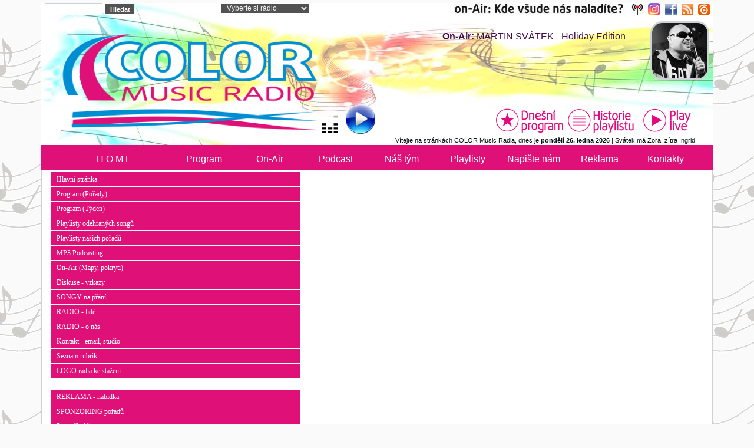

--- FILE ---
content_type: text/html; charset=UTF-8
request_url: https://radiocolor.cz/showpage.php?name=partneri
body_size: 28232
content:
<!DOCTYPE html>
<html>
<head>
    <title>COLOR Music Radio - The Best Music!</title>
    <meta http-equiv="Content-Type" content="text/html; charset=windows-1250">
    <meta name="author" content="Miroslav Pýcha">
    <meta name="category" content="COLOR Music Radio | Všechny barvy hudby">
    <meta name="description" content="Exklusivní rozhlasová stanice - Funk, Soul, R & B, World Music. Every COLOR of Music.">
    <meta name="robots" content="all,follow">
    <meta name="googlebot" content="index,follow,snippet,archive">
    <meta name="keywords" content="Funk, Soul, R´n´B, reklama, Praha, Brno, K.Vary, Liberec, Opava, Č. Budějovice, Č.Krumlov, Znojmo, DAB+">
    <meta name="robots" content="all,follow">
    <meta property="og:title" content="COLOR Music Radio - The Best Music For You!">
    <meta property="og:type" content="website" />
    <meta property="og:description" content="Nalaď si COLOR a poslouchej skvělou muziku!">
    <meta property="og:image" content="https://radiocolor.cz/image/color_logo500x500.jpg">
    <meta property="og:url" content="https://radiocolor.cz/">
    <meta name="viewport" content="width=device-width, initial-scale=1" />
    <link href="/assets/bootstrap/css/bootstrap.min.css" rel="stylesheet" />
    <link rel="stylesheet" href="image/freestyle/radiostyle2023.css?v=19" type="text/css">
    <link REL="SHORTCUT ICON" href="favicon.ico">
    <style>
        .tlacitka { height: 220px; }
        .ikony a { text-decoration: none; }
        @media (max-width: 992px) {
            .tlacitka { height: 170px; }
        }
        @media (max-width: 576px) {
            #hrajeme3 img { width:100%; height:auto; }
            .blok2-telo img { max-width: 100%; height: auto; }
            .blok3-telo img { max-width: 100%; height: auto; }
	    .blok3-telo { border: 0; margin: 0; padding: 0 3; }
	    .blok4-telo { border: 0; margin: 0; padding: 0 3; }
            .image-blok { background-image: none; width: 100%; height: auto; }
            img[align="right"] { margin-left: 0; }
        }
    </style>
</head>
<body>
    <div class="container">
        <div class="zahlavi_ row">
            <div class="col">
                <div class="row">
                    <div class="col-6 col-md-4 col-lg-3 px-0">
                        <form action="search.php" method="post" title="Vyhledávání ve všech článcích rádia">
                            &nbsp;
                            <input type="text" name="rstext" size="12" class="textpole"> <input type="submit" value=" Hledat" class="tl">
                        </form>
                    </div>
                    <div class="col-3 col-lg-2 px-0 text-center d-none d-md-block live">
                        <select class="box-white" onchange="window.open(this.options[this.selectedIndex].value, '_blank', 'width=350,height=450');">
			    <option value="">Vyberte si rádio</option>
                            <option value="/play-color.html">COLOR Radio (MP3-192k)</option>
                            <option value="/play-color256.html">COLOR Radio (MP3-256k)</option>
                            <option value="//heyradio.cz/play-hey.html">HEY Radio (MP3-192k)</option>
                            <option value="//radiosazava.cz/play-sazava.html">Rádio SÁZAVA (MP3-192k)</option>
                            <option value="//radiobox.cz/play-ethno.html">COLOR Ethno Music</option>
                            <option value="//limonadovyjoe.cz/play-joe.html">Limonádový JOE</option>
                            <option value="//radioamericana.cz/play-ameriacana.html">Radio Americana</option>
                        </select>
                    </div>
                    <div class="col-6 col-md-5 col-lg-7 px-0 text-end ikony">
                        <a title="COLOR Radio | všechny naše FM" href="showpage.php?name=on-air" class="d-none d-lg-inline pr-3">
                            <img src="image/freestyle/kde-naladite-color111.jpg" class="img-fluid" width="320" Alt="COLOR Radio - všechny naše FM"> &nbsp;
                        </a>
                        <a target="_blank" href="http://www.instagram.com/color_music_radio/">
                            <img src="image/freestyle/instagram02.png" hspace="0" vspace="0" border="0" height="21" width="21" Alt="Sleduj rádio COLOR na Instagramu" onmouseover="this.src='image/freestyle/instagram01.png'" onmouseout="this.src='image/freestyle/instagram02.png'">
                        </a>
                        <a target="_blank" href="http://www.facebook.com/ColorMusicRadio/">
                            <img src="image/freestyle/fb1.png" hspace="5" vspace="0" border="0" height="20" width="20" Alt="Sleduj rádio COLOR na facebooku" onmouseover="this.src='image/freestyle/fb2.png'" onmouseout="this.src='image/freestyle/fb1.png'">
                        </a>
                        <a href="/rss.php">
                            <img src="image/freestyle/rss1.png" border="0" hspace="0" vspace="0" height="20" width="20" Alt="RSS kanál COLOR Radia" onmouseover="this.src='image/freestyle/rss2.png'" onmouseout="this.src='image/freestyle/rss1.png'">
                        </a>
                        <a target="_blank" href="http://www.play.cz/color-music-radio/">
                            <img src="image/freestyle/play_cz1.png" height="20" width="20" border="0" hspace="5" Alt="Play.cz - COLOR Radio" onmouseover="this.src='image/freestyle/play_cz2.png'" onmouseout="this.src='image/freestyle/play_cz1.png'">
                        </a>
                    </div>
                </div>
                <div style="position:relative">
                    <div class="row" style="position:absolute;width:calc(100% + 18px)">
                        <div class="col-md-5 px-0 d-none d-lg-block">
                            <a href="/" style="position:absolute">
                                <img src="/image/freestyle/color_logo_head_2022.png" class="img-fluid logo" Alt="COLOR MUSIC RADIO - The BEST!">
                            </a>
                        </div>
                        <div id="hrajeme" class="col-12 col-lg-7 px-0"></div>
                    </div>
                </div>
                <div class="row head_2023">
                    <div class="col">
                        <div class="d-lg-none" style="white-space:nowrap">
                            <a title="Poslouchej COLOR - živé vysílání" href="javascript: OpenPlayMp3();">
                                <img src="/image/music.gif" alt="music" height="40" width="30" vspace="10">
                                <img src="/image/freestyle/play1.png" class="play" alt="play" hspace="10" vspace="10" border="0">
                            </a>
                        </div>
                    </div>
                    <div class="col-auto">
                        <div class="row d-table-row">
                            <div class="col-auto d-table-cell align-bottom">
                                <div class="d-none d-lg-block" style="white-space:nowrap">
                                    <a title="Poslouchej COLOR - živé vysílání" href="javascript: OpenPlayMp3();">
                                        <img src="/image/music.gif" alt="music" height="40" width="30" vspace="10">
                                        <img src="/image/freestyle/play1.png" class="play" alt="play" hspace="10" vspace="10" border="0">
                                    </a>
                                </div>
                            </div>
                            <div class="col d-table-cell align-bottom tlacitka">
                                <div class="row d-none d-lg-block">
                                    <div class="text-end">
                                        <a href="/dnes.php" title="Aktuální program rádia, právě teď vysíláme!"><img src="image/freestyle/dnesni_program01.png" hspace="0" vspace="0" border="0" Alt="" onmouseover="this.src='image/freestyle/dnesni_program01.png'" onmouseout="this.src='image/freestyle/dnesni_program02.png'"></a>
                                        <a href="/color-history.php" title="Historie playlistu - co jsme vysílali za poslední 3 dny"><img src="image/freestyle/historie_playlistu_01.png" hspace="0" vspace="0" border="0" Alt="" onmouseover="this.src='image/freestyle/historie_playlistu_01.png'" onmouseout="this.src='image/freestyle/historie_playlistu_02.png'"></a>
                                        <a href="javascript: OpenPlay256();" title="Klikni pro živé vysílání - play LIVE!"><img src="image/freestyle/play_live02.png" hspace="0" vspace="0" border="0" Alt="Play Live" onmouseover="this.src='image/freestyle/play_live3.png'" onmouseout="this.src='image/freestyle/play_live02.png'"></a>
                                    </div>
                                    <div class="svatek text-end">
                                        Vítejte na stránkách COLOR Music Radia, dnes je <strong>pondělí&nbsp;26. ledna 2026</strong> | Svátek má Zora, zítra Ingrid&nbsp;&nbsp;
                                    </div>
                                </div>
                            </div>
                        </div>
                    </div>
                </div>
            </div>
        </div>
        <nav class="row navbar navbar-expand-lg navbar-dark py-0">
            <div id="menu1" class="container-fluid">
                <a class="navbar-brand" href="/">
                    <img src="/image/freestyle/color_logo_head_2023mob.png" class="d-lg-none" Alt="COLOR RADIO - The Best!">
                </a>
                <button class="navbar-toggler" type="button" data-bs-toggle="collapse" data-bs-target="#main-menu" aria-controls="navbarSupportedContent" aria-expanded="false" aria-label="Toggle navigation">
                    <span class="navbar-toggler-icon"></span>
                </button>
                <div id="main-menu" class="collapse navbar-collapse">
                    <ul class="m-0">
                        <li class="nav-item"> <a title="Hlavní domovská stránka - HOME" class="" href="/">H O M E</a> </li>
                        <li class="nav-item">
                            <a title="Program radia - programové schema" href="showpage.php?name=program">Program</a>

                            <ul>
                                <li> <a title="Program podrobně, rozpis na každý den" href="showpage.php?name=program">Program dnes</a> </li>
				<li> <a title="Přehledná tabulka - týdenní rozvrh" href="showpage.php?name=tyden">Týdenní schema</a> </li>
                                <li> <a title="title="Přehled našich pořadů" href="showpage.php?name=podcast">Pořady přehled</a> </li>
                                <li> <a title="Hudební pořady - podrobné info" href="showpage.php?name=porady">Pořady podrobně</a> </li>
                                <li> <a title="Hudební speciály - hodinové výběrové sety" href="showpage.php?name=special" class="z">Hudební speciály</a> </li>
                                <li> <a title="Aktuální program, právě teď vysíláme" href="dnes.php">Aktuálně LIVE</a> </li>
                            </ul>
                        </li>
                        <li class="nav-item">
                            <a title="title=" Aktuální program - právě teď onAir" href="dnes.php">On-Air</a>
                            <ul>
                                <li> <a title="Poslouchej COLOR - živé vysílání" href="javascript: OpenPlayMp3();">Play live onAIR</a> </li>
                                <li> <a title="Jak nás naladíte - formy a způsoby poslechu" href="showpage.php?name=on-air">Pokrytí regiony</a> </li>
                                <li> <a title="Mapka pokrytí - kde nás můžete naladit na FM" href="showpage.php?name=fm_mapa">Pokrytí VKV-FM</a></li>
                                <li> <a title="Mapka pokrytí - HEY RADIO v multiplexu COLOR DAB+" href="showpage.php?name=dab">Pokrytí DAB+</a></li>
                            </ul>
                        </li>
                        <li class="nav-item">
                            <a title="Poslech pořadů, MP3 audio, Podcasting" href="showpage.php?name=podcast">Podcast</a>
                            <ul>
                                <li> <a title="Přehled našich pořadů" href="showpage.php?name=podcast">Pořady přehledně</a> </li>
                                <li> <a title="Přehled našich pořadů" href="showpage.php?name=porady">Pořady podrobně</a> </li>
                                <li> <a title="Poslech pořadů z archivu" href="download.php?sekce=9">New WAVE</a> </li>
                                <li> <a title="Poslech pořadů z archivu" href="download.php?sekce=10">Old SCHOOL</a> </li>
                                <li> <a title="Poslech pořadů z archivu" href="download.php?sekce=19">Lahůdkářství</a> </li>
                                <li> <a title="Poslech pořadů z archivu" href="download.php?sekce=18">Mix DOWN</a> </li>
                                <li> <a title="Poslech pořadů z archivu" href="download.php?sekce=17">Tropical Fever</a> </li>
                                <li> <a title="Poslech pořadů z archivu" href="download.php?sekce=11">Barevná hodina</a> </li>
                                <li> <a title="Poslech pořadů z archivu" href="download.php?sekce=22">Barevný svět</a> </li>
                                <li> <a title="Poslech pořadů z archivu" target="_blank" href="https://heyradio.cz/download.php?sekce=15">Fr. Wichytávky</a> </li>
                                <li> <a title="Poslech pořadů z archivu" href="download.php?sekce=24">Dream Flight</a> </li>
                                <li> <a title="Poslech pořadů z archivu" href="download.php?sekce=13">Taneční párty</a> </li>
                                <li> <a title="Poslech pořadů z archivu" href="download.php?sekce=1">Ostatní pořady</a> </li>
                            </ul>
                        </li>
                        <li class="nav-item">
                            <a title="Lidé z rádia, moderátoři..." href="showpage.php?name=lide">Náš tým</a>
                            <ul>
                                <li> <a title="Přehledná tabulka - lidé z rádia" href="showpage.php?name=lide">Moderátoři</a> </li>
                                <li> <a title="Moderátoři - podrobné informace" href="showpage.php?name=moderatori">Podrobnosti</a> </li>
                                <li> <a title="Informace o rádiu, hudební profil..." href="showpage.php?name=onas">Info o rádiu</a> </li>
                            </ul>
                        <li class="nav-item">
                            <a title="Historie playlistu - co jsme hráli" href="color-history.php">Playlisty</a>
                            <ul>
                                <li> <a title="Historie odehraných songů posledních 3 dnů" href="color-history.php">Odehrané songy</a> </li>
                                <li> <a title="Popis a playlisty hudebních pořadů" href="playlist-color.php">Playlisty pořadů</a> </li>

                            </ul>
                        <li class="nav-item">
                            <a title="Songy na přání, písemné vzkazy, diskuse" href="showpage.php?name=songy">Napište nám</a>
                            <ul>
                                <li> <a title="Formulář pro písničky na přání" href="showpage.php?name=songy">Napište si o song</a> </li>
                                <li> <a title="Diskuse, vzkazy do rádia, atd..." href="showpage.php?name=diskuse">Diskuse</a> </li>
                            </ul>
                        <li class="nav-item">
                            <a title="Reklamní nabídka" href="showpage.php?name=reklama">Reklama</a>
                            <ul>
                                <li> <a title="Reklamní nabídka Radia HEY" href="showpage.php?name=reklama">Nabídka reklamy</a> </li>
                                <li> <a title="Nabídka partnerství k pořadům" href="showpage.php?name=sponzoring">Sponzoring pořadů</a> </li>
                                <li> <a title="Jednoduchá prezentace Radia HEY" href="showpage.php?name=onas">Prezentace rádia</a> </li>
                            </ul>
                        <li class="nav-item"> <a title="Kontakty do rádia" href="showpage.php?name=kontakt">Kontakty</a> </li>
                        <li class="nav-item d-none d-xxl-block"> <a title="eShop Radia HEY" class="" href="https://eshop.heyradio.cz">eShop</a> </li>
                    </ul>
                </div>
            </div>
        </nav>
        <!--<div id="menu1" class="row">
            <div>
            </div>
        </div>-->
        <!--<div align="center">

            <table width="100%" border="0" align="center" cellpadding="0" cellspacing="0">
                <tr><td></td></tr>
            </table>
        </div>-->

        <div class="z"></div>
        <div></div>
        <div class="row">
            <div class="col telo">
                <div class="row">
                    <div class="col px-0"></div>
                    <div class="col-lg-auto px-0">
                        <div class="sloupec"></div>
                    </div>
                </div>
                <div class="row">
                    <div class="col px-0 order-2 order-lg-1"><div class="modryram"><div class="z">
<table width="100%" class="bloky_a"><tr><td align="center" height="35" class="nadpis-tmavy">
<img src="image/odrazka_2.png" height="20" width="20" hspace="5" Alt="">Partneři COLOR Music Radia <br>
</td></tr>
</table>
<br>
<p class="cla-nadpis">Proč ne i Vy? Staňte se i Vy partnerem COLOR Music Radia!</p><br>

<div class="alias"><span class="tz">
COLOR Music Radio nabízí zajímavé možnosti prezentace ve svém vysílání, které neobsahuje nesmyslné množství tuctových reklam. 
Tím se jako radio odlišuje od všech ostatních rádií v ČR. My podpoříme Vás, Vy podpořte nás! Vracíme rádio hudbě! 
Vracíme rádio jeho původnímu smyslu a poslání! </span>
<br><br>
<p align="center">
<p class="nadpis-tmavy">COLOR Music Radio - jsme poslední nezávislé rádio v České republice!</p>

<a target="_blank" href="https://osa.cz"><img src="reklama/osa_var1.jpg" hspace="10" Alt="OSA"></a>
<a href=""><img src="reklama/carh.jpg" hspace="10" Alt="partner radia HEY"></a></p>
<p>
<a target="_blank" href="https://jablotron.cz"><img src="reklama/jablotron-banner.jpg" align="center" Alt="Jablotron"></a><br>

</p>
<strong>Staňte se i Vy partnerem našeho rádia!  | Pro více informací volejte tel. č.: 777 007 002, napište na email: <a href="mailto:info@heyradio.cz?subject=Partner radia HEY - informace">partner@heyradio.cz</a>
<br><br>

</div>

</div></div>
<p></p>
<!-- start - blok -->
<div class="blok3-telo"><table width="95%"><tr><td  width="60%"><span class="informace"><strong>Celkem</strong></span></td><td width="40%"><span class="informace">3583733</span></td></tr>
<tr><td><span class="informace"><strong>Leden</strong></span></td><td><span class="informace">342651</span></td></tr>
<tr><td><span class="informace"><strong>Dnes</strong></span></td><td><span class="informace">1768</span></td></tr>
<tr><td><span class="informace"><strong>Online</strong></span></td><td><span class="informace">10</span></td></tr>
</table></div>
<!-- konec - blok -->

<!-- start - blok -->
<div class="blok3-telo"><div id="pocitadlo"></div>
<p class="informace"><strong>On-line posluchači play.cz:</strong> <span id="posluchaci"></span><br>
<strong>On-line posluchači graf:</strong> <a target="_blank" href="http://www.play.cz/radio/color-music-radio/">play.cz</a>
</p>

<div align="right">
<a target="_blank" href="http://seo-servis.cz/source-zdrojovy-kod/13932864" title="SEO Servis, optimalizace pro vyhledávače."><img src="https://seo-servis.cz/optimised.png" alt="Seo servis optimalizace pro vyhledávače."></a> 
</div></div>
<!-- konec - blok -->

</div>
                    <div class="col-lg-auto px-0 order-1 order-lg-2">
                        <div class="sloupec"><!-- start - blok -->
<div class="blok3-telo"><div class="d-none d-md-block">
<a class="menu2" href="index.php" title="Hlavní domovská stránka">Hlavní stránka</a>

<a class="menu2" href="showpage.php?name=porady" title="Programové schema rádia">Program (Pořady)</a>

<a class="menu2" href="showpage.php?name=program" title="Týdenní programové schema">Program (Týden)</a>

<a class="menu2" href="color-history.php" title="Historie playlistu vysílání">Playlisty odehraných songů</a>

<a class="menu2" href="playlist-color.php" title="Historie playlistu vysílání">Playlisty našich pořadů</a>

<a class="menu2" href="download.php" title="MP3 Download sekce Podcastingu">MP3 Podcasting</a>

<a class="menu2" href="showpage.php?name=on-air" title="On-Air vysílání, pokrytí, kmitočty, atd...">On-Air (Mapy, pokrytí)</a>

<a class="menu2" href="showpage.php?name=diskuse" title="Diskuse, vzkazy posluchači">Diskuse - vzkazy</a>

<a class="menu2" href="showpage.php?name=songy" title="Hrajeme na přání">SONGY na přání</a>


<a class="menu2" href="showpage.php?name=lide" title="Rádio, lidé z rádia, moderátoři">RADIO - lidé</a>

<a class="menu2" href="showpage.php?name=onas" title="O nás, informace o rádiu, atd.">RADIO - o nás</a>


<a class="menu2" href="showpage.php?name=kontakt" title="Kontaktní informace - telefon, adresa...">Kontakt - email, studio</a>

<a class="menu2" href="index.php?akce=temata" title="Úplný seznam rubrik">Seznam rubrik</a>


<a class="menu2" href="showpage.php?name=logo" title="LOGO rádia ke stažení...">LOGO radia ke stažení</a>

<br>
<a class="menu2" href="showpage.php?name=reklama" title="Reklamní možnosti na rádiu COLOR">REKLAMA - nabídka</a>

<a class="menu2" href="showpage.php?name=sponzoring" title="Sponzoring pořadů na rádiu COLOR">SPONZORING pořadů</a>

<a class="menu2" href="showpage.php?name=partneri" title="Sekce partnerů">Partneři rádia</a>

<a class="menu2" href="index.php?akce=statistika" title="Žebrícek 15 nejctenejších clánku">TOP 15</a>
<a class="menu2" href="readers.php" title="Personalizace">Personalizace</a>
<a class="menu2" href="search.php" title="Rozšířené vyhledávání">Rozšíř. vyhledávání</a>
</div></div>
<!-- konec - blok -->

<!-- start - blok -->
<div class="blok4-telo"><div class="d-none d-md-block">
<a href="download.php?soubor=1683" Title="Mobilní aplikace COLOR Music RADIO ver. 2022"><img src="clanky/COLOR_Music_Radio_apk.jpg" align="center" height="200" width="200" border="0" Alt="Mobilní aplikace ke stažení"></a><br>
Mobilní aplikace QRcode</div>
</div>
<!-- konec - blok -->

</div>
                    </div>
                </div>
            </div>
        </div>
        <div align="center" class="pata">

            |&nbsp;<a class="pata" title="Hlavní domovská stránka" href="/">Home</a>&nbsp;|&nbsp;

            <a class="pata" title="Vstup do menu vysílání, program, rozpis pořadů, atd." href="showpage.php?name=program">
                Program
            </a>&nbsp;|&nbsp;

            <a class="pata" title="Vstup do menu vysílání, program, rozpis pořadů, atd." href="showpage.php?name=porady">
                Pořady
            </a>&nbsp;|&nbsp;

            <a class="pata" title="Vstup do menu hudba - hudební nabídka, atd." href="showpage.php?name=hudba">
                Hudba
            </a>&nbsp;|&nbsp;

            <a class="pata" title="Historie dnešního playlistu - co jsme dnes hráli, atd." href="playlist.php">
                PlayListy
            </a>&nbsp;|&nbsp;

            <a class="pata" title="SÁZAVA PodCasting - poslech pořadů v MP3" href="download.php">
                Mp3
            </a>&nbsp;|&nbsp;

            <a class="pata" title="Vstup do menu vysílání, program, rozpis pořadů, atd." href="showpage.php?name=on-air">
                on-Air
            </a>&nbsp;|&nbsp;

            <a class="pata" title="Vaše názory na naši hlavu..." href="showpage.php?name=diskuse">
                Diskuse
            </a>&nbsp;|&nbsp;

            <a class="pata" title="Lidé z rádia, moderátoři, atd..." href="showpage.php?name=radio">
                Radio
            </a>&nbsp;|&nbsp;

            <a class="pata" title="Lidé z rádia, moderátoři, atd..." href="showpage.php?name=lide">
                Lidé
            </a>&nbsp;|&nbsp;

            <a class="pata" title="Odkazy na www stránky našich partnerů" href="showpage.php?name=partneri">
                Partneři
            </a>&nbsp;|&nbsp;

            <a class="pata" title="Kontaktní informace, telefony, fax..." href="showpage.php?name=kontakt">
                Kontakt
            </a>&nbsp;|&nbsp;

            <a class="pata" title="RSS kanál" href="rss.php">
                Rss
            </a>&nbsp;|

            <a class="pata" title="vstup do red. systemu" target="_blank" href="/admin.php">  
                LogIn
            </a>&nbsp;|&nbsp;

        </div>
        <div align="center" class="pata">
            &copy JOE Media s.r.o. 2005 - 2023, phpRS redakční systém
        </div>
    </div>
    <br>
<!-- Misto pro banner -->
<div align="center"><div class="">

<a target="_blank" href="https://motobazar.eu/">
<img src="reklama/mb_banner.jpg" width="144" height="60" align="" class="z img-fluid"></a>

<!--<a href="https://obchod-samsung.cz/" target="_blank"> <img src="reklama/samsung-logo.png" alt="Samsung" width="165" height="60"  class="z img-fluid"></a>-->

<a href="https://macparts.cz/" target="_blank"> <img src="reklama/468x60_MCP_banner_obecny_color.jpg" alt="MacParts" width="468" height="68"  class="z img-fluid"></a>

<a href="download.php?soubor=1683" Title="Mobilní aplikace COLOR Music RADIO ver. 2022"><img src="clanky/COLOR_Music_Radio_apk.jpg" align="center" height="60" width="60" hspace="10" Alt="Mobilní aplikace ke stažení"></a>

<a target="_blank" href="http://jablotron.cz">
<img src="reklama/banner_jablotron_468x60.gif" Alt="" class="z img-fluid"></a>
</div>
</div>
<!-- Konec: Misto pro banner -->

        <br>
        <script src="/assets/jquery/jquery-3.6.1.min.js"></script>
        <script src="/assets/bootstrap/js/bootstrap.min.js"></script>
        <!--  <script src="//ajax.googleapis.com/ajax/libs/jquery/1.11.1/jquery.min.js" Type=""></script> -->
        <!--<script src="//ajax.googleapis.com/ajax/libs/jqueryui/1.11.1/jquery-ui.min.js" Type=""></script>-->
        <script src="/image/freestyle/javascript.js?v=0" type="text/javascript"></script>
        <script>
            $.get('https://api.play.cz/json/getStats/ethno/now')
              .done(function (json) { $('#posluchaci').html(json.data.listeners_live); });
            $(function () {
            	if ($('#programRadia').length) {
            		var d = new Date;
            		var den = d.getDay();
            		switch (den) {
            			case 0: $('#labelNedele button').trigger('click'); break;
            			case 1: $('#labelPondeli button').trigger('click'); break;
            			case 2: $('#labelUtery button').trigger('click'); break;
            			case 3: $('#labelStreda button').trigger('click'); break;
            			case 4: $('#labelCtvrtek button').trigger('click'); break;
            			case 5: $('#labelPatek button').trigger('click'); break;
            			case 6: $('#labelSobota button').trigger('click'); break;
            		}
            	}
            });
        </script>
</body>
</html>

--- FILE ---
content_type: text/json; charset=utf-8
request_url: https://api.play.cz/json/getStats/ethno/now
body_size: 221
content:
{"labels":[],"data":{"listeners_live":353,"listeners_db":355,"listeners_db_delta":0,"publish_points_live":{"icecast1.play.cz\/color32aac":{"source":"176.98.248.198","start":"2026-01-24 06:40:59","listeners":"16"},"icecast8.play.cz\/color128.mp3":{"source":"176.98.248.198","start":"2026-01-24 07:00:13","listeners":"237"},"icecast6.play.cz\/color192.mp3":{"source":"176.98.248.198","start":"2026-01-24 06:05:07","listeners":"100"}},"publish_points_db":[{"shortcut":"ethno","pubpoint":"http:\/\/icecast1.play.cz\/color32aac","stream_type":"aac","stream_bitrate":"32","isActive":"1","listeners":"17","listeners_delta":"0","last_update":"1766273811","disabled_until":"1766273701"},{"shortcut":"ethno","pubpoint":"http:\/\/icecast8.play.cz\/color128.mp3","stream_type":"mp3","stream_bitrate":"128","isActive":"1","listeners":"238","listeners_delta":"0","last_update":"1766273811","disabled_until":"1766273701"},{"shortcut":"ethno","pubpoint":"http:\/\/icecast6.play.cz\/color192.mp3","stream_type":"mp3","stream_bitrate":"192","isActive":"1","listeners":"100","listeners_delta":"0","last_update":"1766273811","disabled_until":"1766273701"}]},"_lifetime":30,"_cachedAt":"2026-01-26 11:23:39","_expireAt":"2026-01-26 11:24:09","_cacheID":"API-getStats~json-US-8c08a0f880c956553f89296b06dec2a5","_moduleVersion":"1.2","_server":"web.play.cz","_country":"US","_accesskey":"nan","_accesskey_state":"nan","_cacheUsed":"no"}